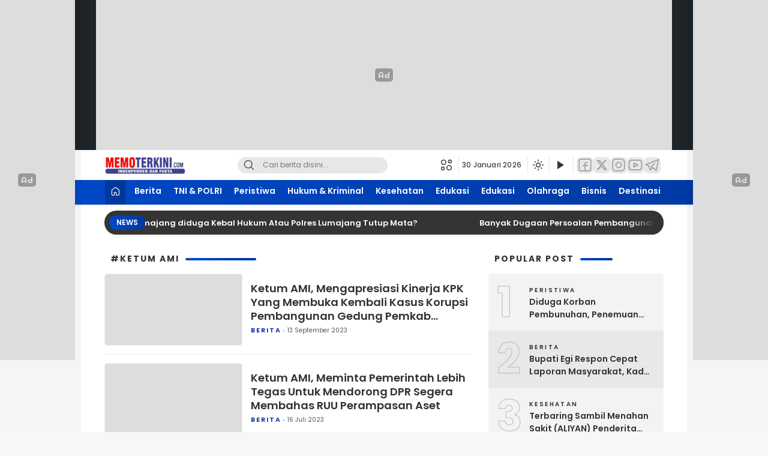

--- FILE ---
content_type: text/html; charset=UTF-8
request_url: https://www.memoterkini.com/tag/ketum-ami
body_size: 13640
content:
<!doctype html>
<html lang="id" prefix="og: https://ogp.me/ns#">
<head>
  <meta charset="UTF-8">
  <meta name="viewport" content="width=device-width, initial-scale=1">
  <script>
          window.__WPNEWS_CORE_PRESENT__ = true;
          window.__WPNEWS_CORE_VERSION__ = '1.4.4';
          window.__WPNEWS_LICENSE_STATUS__ = 'aktif';
          window.__WPNEWS_LICENSE_ACTIVE__ = true;
        </script>

<!-- Optimasi Mesin Pencari oleh Rank Math - https://rankmath.com/ -->
<title>Berita Ketum AMI Hari Ini - Kabar Terbaru Terkini - Memoterkini.com</title>
<meta name="robots" content="follow, index, max-snippet:-1, max-video-preview:-1, max-image-preview:large"/>
<link rel="canonical" href="https://www.memoterkini.com/tag/ketum-ami" />
<meta property="og:locale" content="id_ID" />
<meta property="og:type" content="article" />
<meta property="og:title" content="Berita Ketum AMI Hari Ini - Kabar Terbaru Terkini - Memoterkini.com" />
<meta property="og:url" content="https://www.memoterkini.com/tag/ketum-ami" />
<meta property="og:site_name" content="MemoTerkini.com" />
<meta property="article:publisher" content="https://www.facebook.com/MemoTerkini" />
<meta name="twitter:card" content="summary_large_image" />
<meta name="twitter:title" content="Berita Ketum AMI Hari Ini - Kabar Terbaru Terkini - Memoterkini.com" />
<meta name="twitter:site" content="@MemoTerkini" />
<meta name="twitter:label1" content="Pos" />
<meta name="twitter:data1" content="3" />
<script type="application/ld+json" class="rank-math-schema">{"@context":"https://schema.org","@graph":[{"@type":"Organization","@id":"https://www.memoterkini.com/#organization","name":"MemoTerkini.com","sameAs":["https://www.facebook.com/MemoTerkini","https://twitter.com/MemoTerkini"]},{"@type":"WebSite","@id":"https://www.memoterkini.com/#website","url":"https://www.memoterkini.com","name":"MemoTerkini.com","alternateName":"MemoTerkini.com","publisher":{"@id":"https://www.memoterkini.com/#organization"},"inLanguage":"id"},{"@type":"CollectionPage","@id":"https://www.memoterkini.com/tag/ketum-ami#webpage","url":"https://www.memoterkini.com/tag/ketum-ami","name":"Berita Ketum AMI Hari Ini - Kabar Terbaru Terkini - Memoterkini.com","isPartOf":{"@id":"https://www.memoterkini.com/#website"},"inLanguage":"id"}]}</script>
<!-- /Plugin WordPress Rank Math SEO -->

<link rel='dns-prefetch' href='//unpkg.com' />
<link rel='dns-prefetch' href='//www.googletagmanager.com' />
<link rel='dns-prefetch' href='//fonts.googleapis.com' />
<link rel='dns-prefetch' href='//fonts.gstatic.com' />
<link rel='preconnect' href='https://fonts.googleapis.com' />
<link rel='preconnect' href='https://fonts.gstatic.com' />
<link rel="alternate" type="application/rss+xml" title="Memoterkini.com &raquo; Feed" href="https://www.memoterkini.com/feed" />
<link rel="alternate" type="application/rss+xml" title="Memoterkini.com &raquo; Umpan Komentar" href="https://www.memoterkini.com/comments/feed" />
<link rel="alternate" type="application/rss+xml" title="Memoterkini.com &raquo; Ketum AMI Umpan Tag" href="https://www.memoterkini.com/tag/ketum-ami/feed" />
<style id='wp-img-auto-sizes-contain-inline-css'>
img:is([sizes=auto i],[sizes^="auto," i]){contain-intrinsic-size:3000px 1500px}
/*# sourceURL=wp-img-auto-sizes-contain-inline-css */
</style>
<style id='wp-block-library-inline-css'>
:root{--wp-block-synced-color:#7a00df;--wp-block-synced-color--rgb:122,0,223;--wp-bound-block-color:var(--wp-block-synced-color);--wp-editor-canvas-background:#ddd;--wp-admin-theme-color:#007cba;--wp-admin-theme-color--rgb:0,124,186;--wp-admin-theme-color-darker-10:#006ba1;--wp-admin-theme-color-darker-10--rgb:0,107,160.5;--wp-admin-theme-color-darker-20:#005a87;--wp-admin-theme-color-darker-20--rgb:0,90,135;--wp-admin-border-width-focus:2px}@media (min-resolution:192dpi){:root{--wp-admin-border-width-focus:1.5px}}.wp-element-button{cursor:pointer}:root .has-very-light-gray-background-color{background-color:#eee}:root .has-very-dark-gray-background-color{background-color:#313131}:root .has-very-light-gray-color{color:#eee}:root .has-very-dark-gray-color{color:#313131}:root .has-vivid-green-cyan-to-vivid-cyan-blue-gradient-background{background:linear-gradient(135deg,#00d084,#0693e3)}:root .has-purple-crush-gradient-background{background:linear-gradient(135deg,#34e2e4,#4721fb 50%,#ab1dfe)}:root .has-hazy-dawn-gradient-background{background:linear-gradient(135deg,#faaca8,#dad0ec)}:root .has-subdued-olive-gradient-background{background:linear-gradient(135deg,#fafae1,#67a671)}:root .has-atomic-cream-gradient-background{background:linear-gradient(135deg,#fdd79a,#004a59)}:root .has-nightshade-gradient-background{background:linear-gradient(135deg,#330968,#31cdcf)}:root .has-midnight-gradient-background{background:linear-gradient(135deg,#020381,#2874fc)}:root{--wp--preset--font-size--normal:16px;--wp--preset--font-size--huge:42px}.has-regular-font-size{font-size:1em}.has-larger-font-size{font-size:2.625em}.has-normal-font-size{font-size:var(--wp--preset--font-size--normal)}.has-huge-font-size{font-size:var(--wp--preset--font-size--huge)}.has-text-align-center{text-align:center}.has-text-align-left{text-align:left}.has-text-align-right{text-align:right}.has-fit-text{white-space:nowrap!important}#end-resizable-editor-section{display:none}.aligncenter{clear:both}.items-justified-left{justify-content:flex-start}.items-justified-center{justify-content:center}.items-justified-right{justify-content:flex-end}.items-justified-space-between{justify-content:space-between}.screen-reader-text{border:0;clip-path:inset(50%);height:1px;margin:-1px;overflow:hidden;padding:0;position:absolute;width:1px;word-wrap:normal!important}.screen-reader-text:focus{background-color:#ddd;clip-path:none;color:#444;display:block;font-size:1em;height:auto;left:5px;line-height:normal;padding:15px 23px 14px;text-decoration:none;top:5px;width:auto;z-index:100000}html :where(.has-border-color){border-style:solid}html :where([style*=border-top-color]){border-top-style:solid}html :where([style*=border-right-color]){border-right-style:solid}html :where([style*=border-bottom-color]){border-bottom-style:solid}html :where([style*=border-left-color]){border-left-style:solid}html :where([style*=border-width]){border-style:solid}html :where([style*=border-top-width]){border-top-style:solid}html :where([style*=border-right-width]){border-right-style:solid}html :where([style*=border-bottom-width]){border-bottom-style:solid}html :where([style*=border-left-width]){border-left-style:solid}html :where(img[class*=wp-image-]){height:auto;max-width:100%}:where(figure){margin:0 0 1em}html :where(.is-position-sticky){--wp-admin--admin-bar--position-offset:var(--wp-admin--admin-bar--height,0px)}@media screen and (max-width:600px){html :where(.is-position-sticky){--wp-admin--admin-bar--position-offset:0px}}

/*# sourceURL=wp-block-library-inline-css */
</style><style id='global-styles-inline-css'>
:root{--wp--preset--aspect-ratio--square: 1;--wp--preset--aspect-ratio--4-3: 4/3;--wp--preset--aspect-ratio--3-4: 3/4;--wp--preset--aspect-ratio--3-2: 3/2;--wp--preset--aspect-ratio--2-3: 2/3;--wp--preset--aspect-ratio--16-9: 16/9;--wp--preset--aspect-ratio--9-16: 9/16;--wp--preset--color--black: #000000;--wp--preset--color--cyan-bluish-gray: #abb8c3;--wp--preset--color--white: #ffffff;--wp--preset--color--pale-pink: #f78da7;--wp--preset--color--vivid-red: #cf2e2e;--wp--preset--color--luminous-vivid-orange: #ff6900;--wp--preset--color--luminous-vivid-amber: #fcb900;--wp--preset--color--light-green-cyan: #7bdcb5;--wp--preset--color--vivid-green-cyan: #00d084;--wp--preset--color--pale-cyan-blue: #8ed1fc;--wp--preset--color--vivid-cyan-blue: #0693e3;--wp--preset--color--vivid-purple: #9b51e0;--wp--preset--gradient--vivid-cyan-blue-to-vivid-purple: linear-gradient(135deg,rgb(6,147,227) 0%,rgb(155,81,224) 100%);--wp--preset--gradient--light-green-cyan-to-vivid-green-cyan: linear-gradient(135deg,rgb(122,220,180) 0%,rgb(0,208,130) 100%);--wp--preset--gradient--luminous-vivid-amber-to-luminous-vivid-orange: linear-gradient(135deg,rgb(252,185,0) 0%,rgb(255,105,0) 100%);--wp--preset--gradient--luminous-vivid-orange-to-vivid-red: linear-gradient(135deg,rgb(255,105,0) 0%,rgb(207,46,46) 100%);--wp--preset--gradient--very-light-gray-to-cyan-bluish-gray: linear-gradient(135deg,rgb(238,238,238) 0%,rgb(169,184,195) 100%);--wp--preset--gradient--cool-to-warm-spectrum: linear-gradient(135deg,rgb(74,234,220) 0%,rgb(151,120,209) 20%,rgb(207,42,186) 40%,rgb(238,44,130) 60%,rgb(251,105,98) 80%,rgb(254,248,76) 100%);--wp--preset--gradient--blush-light-purple: linear-gradient(135deg,rgb(255,206,236) 0%,rgb(152,150,240) 100%);--wp--preset--gradient--blush-bordeaux: linear-gradient(135deg,rgb(254,205,165) 0%,rgb(254,45,45) 50%,rgb(107,0,62) 100%);--wp--preset--gradient--luminous-dusk: linear-gradient(135deg,rgb(255,203,112) 0%,rgb(199,81,192) 50%,rgb(65,88,208) 100%);--wp--preset--gradient--pale-ocean: linear-gradient(135deg,rgb(255,245,203) 0%,rgb(182,227,212) 50%,rgb(51,167,181) 100%);--wp--preset--gradient--electric-grass: linear-gradient(135deg,rgb(202,248,128) 0%,rgb(113,206,126) 100%);--wp--preset--gradient--midnight: linear-gradient(135deg,rgb(2,3,129) 0%,rgb(40,116,252) 100%);--wp--preset--font-size--small: 13px;--wp--preset--font-size--medium: 20px;--wp--preset--font-size--large: 36px;--wp--preset--font-size--x-large: 42px;--wp--preset--spacing--20: 0.44rem;--wp--preset--spacing--30: 0.67rem;--wp--preset--spacing--40: 1rem;--wp--preset--spacing--50: 1.5rem;--wp--preset--spacing--60: 2.25rem;--wp--preset--spacing--70: 3.38rem;--wp--preset--spacing--80: 5.06rem;--wp--preset--shadow--natural: 6px 6px 9px rgba(0, 0, 0, 0.2);--wp--preset--shadow--deep: 12px 12px 50px rgba(0, 0, 0, 0.4);--wp--preset--shadow--sharp: 6px 6px 0px rgba(0, 0, 0, 0.2);--wp--preset--shadow--outlined: 6px 6px 0px -3px rgb(255, 255, 255), 6px 6px rgb(0, 0, 0);--wp--preset--shadow--crisp: 6px 6px 0px rgb(0, 0, 0);}:where(.is-layout-flex){gap: 0.5em;}:where(.is-layout-grid){gap: 0.5em;}body .is-layout-flex{display: flex;}.is-layout-flex{flex-wrap: wrap;align-items: center;}.is-layout-flex > :is(*, div){margin: 0;}body .is-layout-grid{display: grid;}.is-layout-grid > :is(*, div){margin: 0;}:where(.wp-block-columns.is-layout-flex){gap: 2em;}:where(.wp-block-columns.is-layout-grid){gap: 2em;}:where(.wp-block-post-template.is-layout-flex){gap: 1.25em;}:where(.wp-block-post-template.is-layout-grid){gap: 1.25em;}.has-black-color{color: var(--wp--preset--color--black) !important;}.has-cyan-bluish-gray-color{color: var(--wp--preset--color--cyan-bluish-gray) !important;}.has-white-color{color: var(--wp--preset--color--white) !important;}.has-pale-pink-color{color: var(--wp--preset--color--pale-pink) !important;}.has-vivid-red-color{color: var(--wp--preset--color--vivid-red) !important;}.has-luminous-vivid-orange-color{color: var(--wp--preset--color--luminous-vivid-orange) !important;}.has-luminous-vivid-amber-color{color: var(--wp--preset--color--luminous-vivid-amber) !important;}.has-light-green-cyan-color{color: var(--wp--preset--color--light-green-cyan) !important;}.has-vivid-green-cyan-color{color: var(--wp--preset--color--vivid-green-cyan) !important;}.has-pale-cyan-blue-color{color: var(--wp--preset--color--pale-cyan-blue) !important;}.has-vivid-cyan-blue-color{color: var(--wp--preset--color--vivid-cyan-blue) !important;}.has-vivid-purple-color{color: var(--wp--preset--color--vivid-purple) !important;}.has-black-background-color{background-color: var(--wp--preset--color--black) !important;}.has-cyan-bluish-gray-background-color{background-color: var(--wp--preset--color--cyan-bluish-gray) !important;}.has-white-background-color{background-color: var(--wp--preset--color--white) !important;}.has-pale-pink-background-color{background-color: var(--wp--preset--color--pale-pink) !important;}.has-vivid-red-background-color{background-color: var(--wp--preset--color--vivid-red) !important;}.has-luminous-vivid-orange-background-color{background-color: var(--wp--preset--color--luminous-vivid-orange) !important;}.has-luminous-vivid-amber-background-color{background-color: var(--wp--preset--color--luminous-vivid-amber) !important;}.has-light-green-cyan-background-color{background-color: var(--wp--preset--color--light-green-cyan) !important;}.has-vivid-green-cyan-background-color{background-color: var(--wp--preset--color--vivid-green-cyan) !important;}.has-pale-cyan-blue-background-color{background-color: var(--wp--preset--color--pale-cyan-blue) !important;}.has-vivid-cyan-blue-background-color{background-color: var(--wp--preset--color--vivid-cyan-blue) !important;}.has-vivid-purple-background-color{background-color: var(--wp--preset--color--vivid-purple) !important;}.has-black-border-color{border-color: var(--wp--preset--color--black) !important;}.has-cyan-bluish-gray-border-color{border-color: var(--wp--preset--color--cyan-bluish-gray) !important;}.has-white-border-color{border-color: var(--wp--preset--color--white) !important;}.has-pale-pink-border-color{border-color: var(--wp--preset--color--pale-pink) !important;}.has-vivid-red-border-color{border-color: var(--wp--preset--color--vivid-red) !important;}.has-luminous-vivid-orange-border-color{border-color: var(--wp--preset--color--luminous-vivid-orange) !important;}.has-luminous-vivid-amber-border-color{border-color: var(--wp--preset--color--luminous-vivid-amber) !important;}.has-light-green-cyan-border-color{border-color: var(--wp--preset--color--light-green-cyan) !important;}.has-vivid-green-cyan-border-color{border-color: var(--wp--preset--color--vivid-green-cyan) !important;}.has-pale-cyan-blue-border-color{border-color: var(--wp--preset--color--pale-cyan-blue) !important;}.has-vivid-cyan-blue-border-color{border-color: var(--wp--preset--color--vivid-cyan-blue) !important;}.has-vivid-purple-border-color{border-color: var(--wp--preset--color--vivid-purple) !important;}.has-vivid-cyan-blue-to-vivid-purple-gradient-background{background: var(--wp--preset--gradient--vivid-cyan-blue-to-vivid-purple) !important;}.has-light-green-cyan-to-vivid-green-cyan-gradient-background{background: var(--wp--preset--gradient--light-green-cyan-to-vivid-green-cyan) !important;}.has-luminous-vivid-amber-to-luminous-vivid-orange-gradient-background{background: var(--wp--preset--gradient--luminous-vivid-amber-to-luminous-vivid-orange) !important;}.has-luminous-vivid-orange-to-vivid-red-gradient-background{background: var(--wp--preset--gradient--luminous-vivid-orange-to-vivid-red) !important;}.has-very-light-gray-to-cyan-bluish-gray-gradient-background{background: var(--wp--preset--gradient--very-light-gray-to-cyan-bluish-gray) !important;}.has-cool-to-warm-spectrum-gradient-background{background: var(--wp--preset--gradient--cool-to-warm-spectrum) !important;}.has-blush-light-purple-gradient-background{background: var(--wp--preset--gradient--blush-light-purple) !important;}.has-blush-bordeaux-gradient-background{background: var(--wp--preset--gradient--blush-bordeaux) !important;}.has-luminous-dusk-gradient-background{background: var(--wp--preset--gradient--luminous-dusk) !important;}.has-pale-ocean-gradient-background{background: var(--wp--preset--gradient--pale-ocean) !important;}.has-electric-grass-gradient-background{background: var(--wp--preset--gradient--electric-grass) !important;}.has-midnight-gradient-background{background: var(--wp--preset--gradient--midnight) !important;}.has-small-font-size{font-size: var(--wp--preset--font-size--small) !important;}.has-medium-font-size{font-size: var(--wp--preset--font-size--medium) !important;}.has-large-font-size{font-size: var(--wp--preset--font-size--large) !important;}.has-x-large-font-size{font-size: var(--wp--preset--font-size--x-large) !important;}
/*# sourceURL=global-styles-inline-css */
</style>

<style id='classic-theme-styles-inline-css'>
/*! This file is auto-generated */
.wp-block-button__link{color:#fff;background-color:#32373c;border-radius:9999px;box-shadow:none;text-decoration:none;padding:calc(.667em + 2px) calc(1.333em + 2px);font-size:1.125em}.wp-block-file__button{background:#32373c;color:#fff;text-decoration:none}
/*# sourceURL=/wp-includes/css/classic-themes.min.css */
</style>
<link rel='stylesheet' id='wpnews-main-style-css' href='https://www.memoterkini.com/wp-content/themes/wpnews/style.css?ver=1764698963' media='all' />
<link rel='stylesheet' id='normalize-css' href='https://www.memoterkini.com/wp-content/themes/wpnews/assets/css/normalize.css?ver=1764698963' media='all' />
<link rel='stylesheet' id='theme-mobile-css' href='https://www.memoterkini.com/wp-content/themes/wpnews/assets/css/mobile.css?ver=1764698963' media='screen and (max-width: 991.98px)' />
<style id='theme-mobile-inline-css'>
@media screen and (max-width: 991.98px) {
:root {
  --link_text_color: #0023a5;
  --menu_background_gradient_1: #0049c9;
  --menu_background_gradient_2: #0038a0;
  --font: Poppins, sans-serif;
  --font_size_body_post_mobile: 15px;
}
}

/*# sourceURL=theme-mobile-inline-css */
</style>
<link rel='stylesheet' id='theme-desktop-css' href='https://www.memoterkini.com/wp-content/themes/wpnews/assets/css/desktop.css?ver=1764698963' media='screen and (min-width: 992px)' />
<style id='theme-desktop-inline-css'>
@media screen and (min-width: 992px) {
:root {
  --link_text_color: #0023a5;
  --menu_background_gradient_1: #0049c9;
  --menu_background_gradient_2: #0038a0;
  --font: Poppins, sans-serif;
  --font_size_body_post: 16px;
}
}

/*# sourceURL=theme-desktop-inline-css */
</style>
<link rel='stylesheet' id='google-fonts-css' href='https://fonts.googleapis.com/css2?family=Poppins%3Awght%40400%3B500%3B600%3B700&#038;display=swap' media='all' />
<link rel='stylesheet' id='theme-font-css' href='https://www.memoterkini.com/wp-content/themes/wpnews/assets/css/font.css?ver=1764698963' media='all' />
<script src="https://www.memoterkini.com/wp-includes/js/jquery/jquery.min.js?ver=3.7.1" id="jquery-core-js"></script>
<script src="https://www.memoterkini.com/wp-includes/js/jquery/jquery-migrate.min.js?ver=3.4.1" id="jquery-migrate-js"></script>

<!-- Potongan tag Google (gtag.js) ditambahkan oleh Site Kit -->
<!-- Snippet Google Analytics telah ditambahkan oleh Site Kit -->
<script src="https://www.googletagmanager.com/gtag/js?id=GT-TXZ6JJG" id="google_gtagjs-js" async></script>
<script id="google_gtagjs-js-after">
window.dataLayer = window.dataLayer || [];function gtag(){dataLayer.push(arguments);}
gtag("set","linker",{"domains":["www.memoterkini.com"]});
gtag("js", new Date());
gtag("set", "developer_id.dZTNiMT", true);
gtag("config", "GT-TXZ6JJG");
//# sourceURL=google_gtagjs-js-after
</script>
		<!-- Custom Logo: hide header text -->
		<style id="custom-logo-css">
			.brand-title, .brand-description {
				position: absolute;
				clip-path: inset(50%);
			}
		</style>
		<meta name="generator" content="Site Kit by Google 1.171.0" /><link rel="icon" href="https://www.memoterkini.com/wp-content/uploads/2024/08/Untitled-36x36.jpeg" sizes="32x32" />
<link rel="icon" href="https://www.memoterkini.com/wp-content/uploads/2024/08/Untitled.jpeg" sizes="192x192" />
<link rel="apple-touch-icon" href="https://www.memoterkini.com/wp-content/uploads/2024/08/Untitled.jpeg" />
<meta name="msapplication-TileImage" content="https://www.memoterkini.com/wp-content/uploads/2024/08/Untitled.jpeg" />
</head>
<body class="archive tag tag-ketum-ami tag-1047 wp-custom-logo wp-embed-responsive wp-theme-wpnews">

<!-- Tambahkan link skip-to-content untuk aksesibilitas (opsional, ringan) -->
<a class="skip-link screen-reader-text" href="#content">Lewati ke konten</a>
<main id="swup" class="content transition-fade ">

          <div class="ads-parallax" role="region" aria-label="Parallax Desktop">
            <div class="parallax-box">
                <div class="parallax-wrap">
                    <div class="widget_text widget"><div class="textwidget custom-html-widget"><div class="banner ads960250">
</div></div></div>                </div>
            </div>
        </div>
    
<!-- ===== HEADER WRAPPER ===== -->
<div class="box-header" role="banner">

    <!-- ========== DESKTOP HEADER ========== -->
    <header class="header" aria-label="Header Desktop">
        <div class="container">
            <div class="header-box">
                <!-- Brand -->
                <div class="header-brand" itemprop="publisher" itemscope itemtype="https://schema.org/Organization">
                    <a href="https://www.memoterkini.com/" class="brand-link" rel="home"><img width="1264" height="284" src="https://www.memoterkini.com/wp-content/uploads/2024/08/cropped-WhatsApp-Image-2023-06-20-at-09.41.png" class="brand-logo" alt="Memoterkini.com" decoding="async" fetchpriority="high" srcset="https://www.memoterkini.com/wp-content/uploads/2024/08/cropped-WhatsApp-Image-2023-06-20-at-09.41.png 1264w, https://www.memoterkini.com/wp-content/uploads/2024/08/cropped-WhatsApp-Image-2023-06-20-at-09.41-300x67.png 300w, https://www.memoterkini.com/wp-content/uploads/2024/08/cropped-WhatsApp-Image-2023-06-20-at-09.41-1024x230.png 1024w, https://www.memoterkini.com/wp-content/uploads/2024/08/cropped-WhatsApp-Image-2023-06-20-at-09.41-768x173.png 768w, https://www.memoterkini.com/wp-content/uploads/2024/08/cropped-WhatsApp-Image-2023-06-20-at-09.41-24x5.png 24w, https://www.memoterkini.com/wp-content/uploads/2024/08/cropped-WhatsApp-Image-2023-06-20-at-09.41-36x8.png 36w, https://www.memoterkini.com/wp-content/uploads/2024/08/cropped-WhatsApp-Image-2023-06-20-at-09.41-48x11.png 48w" sizes="(max-width: 1264px) 100vw, 1264px" /></a>                            <p class="brand-title" itemprop="name">
                                <a href="https://www.memoterkini.com/" rel="home" itemprop="url">Memoterkini.com</a>
                            </p>
                                                <p class="brand-description" itemprop="description">Independen dan Fakta</p>
                                    </div>

                <!-- Search -->
                <div class="header-search" role="search" aria-label="Pencarian">
                    <form class="header-search-form" method="get" action="https://www.memoterkini.com/" role="search" aria-label="Form Pencarian">
                        <div class="header-search-wrapper">
                            <button type="submit" class="icon-search" aria-label="Cari">
                                <svg stroke="currentColor" width="24" height="24" viewBox="0 0 24 24" xmlns="http://www.w3.org/2000/svg" aria-hidden="true">
                                    <g stroke="none" fill="none" stroke-linecap="round" stroke-linejoin="round">
                                        <g transform="translate(3,3)" stroke="currentColor" stroke-width="1.6">
                                            <circle cx="7.5" cy="7.5" r="7.5"></circle>
                                            <path d="M18,18 L12.8,12.8"></path>
                                        </g>
                                    </g>
                                </svg>
                            </button>
                            <input class="header-input-search" type="search" name="s" placeholder="Cari berita disini..." value="" maxlength="50" autocomplete="off" aria-label="Kata kunci">
                            <input type="hidden" name="post_type" value="post">
                        </div>
                    </form>
                </div>

                <!-- Right -->
                <div class="header-right">
                                            <div class="patner" role="button" tabindex="0" aria-label="Jaringan">
                            <svg fill="currentColor" class="line" xmlns="http://www.w3.org/2000/svg" viewBox="0 0 24 24" aria-hidden="true"><g>
                                <circle cx="17.47857" cy="17.49096" r="4.5"></circle>
                                <circle cx="6.50904" cy="6.52143" r="4.5"></circle>
                                <circle cx="5.00904" cy="18.99096" r="3"></circle>
                                <circle cx="18.99096" cy="5.00904" r="3"></circle>
                            </g></svg>
                            <div class="patner-cursor">
                                <div class="patner-box" aria-label="Menu Jaringan" itemscope itemtype="https://schema.org/SiteNavigationElement">
                                    <ul id = "menu-menu-network" class = "widget LinkList network__menu"><li id="menu-item-18934" class="menu-item menu-item-type-custom menu-item-object-custom menu-item-18934"><a href="/">Domain.com</a></li>
<li id="menu-item-18935" class="menu-item menu-item-type-custom menu-item-object-custom menu-item-18935"><a href="/">Domain.net</a></li>
<li id="menu-item-18936" class="menu-item menu-item-type-custom menu-item-object-custom menu-item-18936"><a href="/">Domain.org</a></li>
<li id="menu-item-18937" class="menu-item menu-item-type-custom menu-item-object-custom menu-item-18937"><a href="/">Domain.id</a></li>
</ul>                                </div>
                            </div>
                        </div>
                    
                                            <div class="header-date">
                            <time datetime="2026-01-30T18:12:22+07:00">
                                30 Januari 2026                            </time>
                        </div>
                    
                                            <div class="header-mode" data-theme="dark">
                            <button id="modeToggle" class="mode" type="button" aria-label="Ubah mode tampilan" aria-pressed="class="archive tag tag-ketum-ami tag-1047 wp-custom-logo wp-embed-responsive wp-theme-wpnews"false">
                                <div class="icons dark" aria-hidden="true">
                                    <svg fill="currentColor" xmlns="http://www.w3.org/2000/svg" height="21" viewBox="0 -960 960 960" width="20"><path d="M524-40q-84 0-157.5-32t-128-86.5Q184-213 152-286.5T120-444q0-146 93-257.5T450-840q-18 99 11 193.5T561-481q71 71 165.5 100T920-370q-26 144-138 237T524-40Zm0-80q88 0 163-44t118-121q-86-8-163-43.5T504-425q-61-61-97-138t-43-163q-77 43-120.5 118.5T200-444q0 135 94.5 229.5T524-120Zm-20-305Z"></path></svg>
                                </div>
                                <div class="icons light" aria-hidden="true">
                                    <svg fill="currentColor" xmlns="http://www.w3.org/2000/svg" height="21" viewBox="0 -960 960 960" width="20"><path d="M480-360q50 0 85-35t35-85q0-50-35-85t-85-35q-50 0-85 35t-35 85q0 50 35 85t85 35Zm0 80q-83 0-141.5-58.5T280-480q0-83 58.5-141.5T480-680q83 0 141.5 58.5T680-480q0 83-58.5 141.5T480-280ZM80-440q-17 0-28.5-11.5T40-480q0-17 11.5-28.5T80-520h80q17 0 28.5 11.5T200-480q0 17-11.5 28.5T160-440H80Zm720 0q-17 0-28.5-11.5T760-480q0-17 11.5-28.5T800-520h80q17 0 28.5 11.5T920-480q0 17-11.5 28.5T880-440h-80ZM480-760q-17 0-28.5-11.5T440-800v-80q0-17 11.5-28.5T480-920q17 0 28.5 11.5T520-880v80q0 17-11.5 28.5T480-760Zm0 720q-17 0-28.5-11.5T440-80v-80q0-17 11.5-28.5T480-200q17 0 28.5 11.5T520-160v80q0 17-11.5 28.5T480-40ZM226-678l-43-42q-12-11-11.5-28t11.5-29q12-12 29-12t28 12l42 43q11 12 11 28t-11 28q-11 12-27.5 11.5T226-678Zm494 495-42-43q-11-12-11-28.5t11-27.5q11-12 27.5-11.5T734-282l43 42q12 11 11.5 28T777-183q-12 12-29 12t-28-12Zm-42-495q-12-11-11.5-27.5T678-734l42-43q11-12 28-11.5t29 11.5q12 12 12 29t-12 28l-43 42q-12 11-28 11t-28-11ZM183-183q-12-12-12-29t12-28l43-42q12-11 28.5-11t27.5 11q12 11 11.5 27.5T282-226l-42 43q-11 12-28 11.5T183-183Zm297-297Z"></path></svg>
                                </div>
                            </button>
                        </div>
                    
                                            <div class="header-mode">
                            <a href="https://www.memoterkini.com/video" aria-label="Tonton Video" rel="bookmark">
                                <svg xmlns="http://www.w3.org/2000/svg" fill="currentColor" width="24" height="24" viewBox="0 0 24 24" style="margin-top:5px" aria-hidden="true"><path d="M8 5v14l11-7z"></path></svg>
                            </a>
                        </div>
                    
                                            <div class="header-social">
                            <nav class="menu-media-sosial-container" aria-label="Media Sosial" itemscope itemtype="https://schema.org/SiteNavigationElement">
                                <ul id="menu-media-sosial" class="widget LinkList" role="list">
                                                                                <li class="facebook1 menu-item">
                                                <a href="/" target="_blank" rel="noopener nofollow me" class="menu-image-title-after" aria-label="Facebook" itemprop="url">
                                                    <span class="menu-image-title" itemprop="name">Facebook</span>
                                                </a>
                                            </li>
                                                                                    <li class="twitter1 menu-item">
                                                <a href="/" target="_blank" rel="noopener nofollow me" class="menu-image-title-after" aria-label="Twitter" itemprop="url">
                                                    <span class="menu-image-title" itemprop="name">Twitter</span>
                                                </a>
                                            </li>
                                                                                    <li class="instagram1 menu-item">
                                                <a href="/" target="_blank" rel="noopener nofollow me" class="menu-image-title-after" aria-label="Instagram" itemprop="url">
                                                    <span class="menu-image-title" itemprop="name">Instagram</span>
                                                </a>
                                            </li>
                                                                                    <li class="youtube1 menu-item">
                                                <a href="/" target="_blank" rel="noopener nofollow me" class="menu-image-title-after" aria-label="YouTube" itemprop="url">
                                                    <span class="menu-image-title" itemprop="name">YouTube</span>
                                                </a>
                                            </li>
                                                                                    <li class="telegram1 menu-item">
                                                <a href="/" target="_blank" rel="noopener nofollow me" class="menu-image-title-after" aria-label="Telegram" itemprop="url">
                                                    <span class="menu-image-title" itemprop="name">Telegram</span>
                                                </a>
                                            </li>
                                                                        </ul>
                            </nav>
                        </div>
                                    </div><!-- .header-right -->
            </div><!-- .header-box -->
        </div><!-- .container -->

        <!-- Navigation (Desktop) -->
        <div class="navigation">
            <div class="container">
                <nav class="nav-wrap" aria-label="Navigasi Utama (Desktop)" itemscope itemtype="https://schema.org/SiteNavigationElement">
                    <div class="nav-home">
                        <a href="https://www.memoterkini.com/" aria-label="Beranda" itemprop="url"><span class="icon icons-home" aria-hidden="true"></span></a>
                    </div>
                    <nav class="menu-menu-utama-container"><ul id = "menu-menu-utama" class = "nav__wrap primary-menu"><li id="menu-item-18921" class="menu-item menu-item-type-taxonomy menu-item-object-category menu-item-18921"><a href="https://www.memoterkini.com/berita">Berita</a></li>
<li id="menu-item-18922" class="menu-item menu-item-type-taxonomy menu-item-object-category menu-item-18922"><a href="https://www.memoterkini.com/tni-polri">TNI &amp; POLRI</a></li>
<li id="menu-item-18923" class="menu-item menu-item-type-taxonomy menu-item-object-category menu-item-18923"><a href="https://www.memoterkini.com/peristiwa">Peristiwa</a></li>
<li id="menu-item-18924" class="menu-item menu-item-type-taxonomy menu-item-object-category menu-item-18924"><a href="https://www.memoterkini.com/hukum-kriminal">Hukum &amp; Kriminal</a></li>
<li id="menu-item-18925" class="menu-item menu-item-type-taxonomy menu-item-object-category menu-item-18925"><a href="https://www.memoterkini.com/kesehatan">Kesehatan</a></li>
<li id="menu-item-18926" class="menu-item menu-item-type-taxonomy menu-item-object-category menu-item-18926"><a href="https://www.memoterkini.com/edukasi">Edukasi</a></li>
<li id="menu-item-18927" class="menu-item menu-item-type-taxonomy menu-item-object-category menu-item-18927"><a href="https://www.memoterkini.com/edukasi">Edukasi</a></li>
<li id="menu-item-18928" class="menu-item menu-item-type-taxonomy menu-item-object-category menu-item-18928"><a href="https://www.memoterkini.com/olahraga">Olahraga</a></li>
<li id="menu-item-18929" class="menu-item menu-item-type-taxonomy menu-item-object-category menu-item-18929"><a href="https://www.memoterkini.com/bisnis">Bisnis</a></li>
<li id="menu-item-18930" class="menu-item menu-item-type-taxonomy menu-item-object-category menu-item-18930"><a href="https://www.memoterkini.com/destinasi">Destinasi</a></li>
</ul></nav>                </nav>
            </div>
        </div>
    </header>


</div><!-- .box-header -->

<!-- ===== Berita Berjalan (sama di keduanya) ===== -->
<div class="widget">            <div class="breaking" role="region" aria-label="Breaking News">
                <div class="container">
                    <div class="breaking-box">
                        <div class="breaking-title">
                            News                        </div>
                        <div class="breaking-content" id="breaking-content">
                                                            <div class="breaking-links" id="breaking-links">
                                                                            <a class="light-link breaking-link" href="https://www.memoterkini.com/berita/31941/praktik-perjudian-di-lumajang-diduga-kebal-hukum-atau-polres-lumajang-tutup-mata">
                                            ‎Praktik Perjudian di Lumajang diduga Kebal Hukum Atau Polres Lumajang Tutup Mata?                                        </a>
                                                                            <a class="light-link breaking-link" href="https://www.memoterkini.com/berita/31940/banyak-dugaan-persoalan-pembangunan-gerai-kdmp-di-kecamatan-merbau-mataram-jadi-sorotan-publik">
                                            Banyak Dugaan Persoalan Pembangunan Gerai KDMP di Kecamatan Merbau Mataram, Jadi Sorotan  Publik                                        </a>
                                                                            <a class="light-link breaking-link" href="https://www.memoterkini.com/berita/31934/kapolda-jatim-tegaskan-komitmen-dukung-reformasi-polri">
                                            Kapolda Jatim Tegaskan Komitmen Dukung Reformasi Polri                                        </a>
                                                                            <a class="light-link breaking-link" href="https://www.memoterkini.com/berita/31930/pelaku-curanmor-asal-jabung-dan-palas-ditangkap-saat-polisi-patroli-di-palas-bawa-kunci-t-dan-senjata-tajam">
                                            Pelaku Curanmor Asal Jabung dan Palas Ditangkap Saat Polisi Patroli di Palas, Bawa Kunci T dan Senjata Tajam                                        </a>
                                                                            <a class="light-link breaking-link" href="https://www.memoterkini.com/berita/31924/kades-ketapang-diduga-melakukan-penyimpangan-dd-warga-di-dampingi-lsm-harimau-dan-corakindo-lapor-di-kejari-lampung-selatan">
                                            Kades Ketapang Diduga Melakukan Penyimpangan DD, Warga di Dampingi LSM Harimau dan Corakindo Lapor di Kejari Lampung Selatan                                        </a>
                                                                    </div>
                                                    </div> <!-- .breaking-content -->
                    </div> <!-- .breaking-box -->
                </div> <!-- .container -->
            </div> <!-- .breaking -->
            </div>
<main class="main">
  <div class="container">
    <div class="row">
      <!-- ===== Konten ===== -->
      <div class="col-8">
        <div class="widget terkini">
          <div class="widget-header">
            <h3 class="title">#Ketum AMI</h3>
          </div>

          <div class="widget-content">
            <div class="terkini-box">
                              <div class="terkini-item">
                                      <!-- === DESKTOP ORDER: GAMBAR -> KONTEN (sesuai file desktop lama) === -->
                    <div class="terkini-image media-image">
                      <a href="https://www.memoterkini.com/berita/6166/ketum-ami-mengapresiasi-kinerja-kpk-yang-membuka-kembali-kasus-korupsi-pembangunan-gedung-pemkab-lamongan">
                                              </a>
                    </div>
                    <div class="terkini-content">
                      <div class="terkini-title">
                        <h2>
                          <a class="terkini-link media-link" href="https://www.memoterkini.com/berita/6166/ketum-ami-mengapresiasi-kinerja-kpk-yang-membuka-kembali-kasus-korupsi-pembangunan-gedung-pemkab-lamongan">
                            Ketum AMI, Mengapresiasi Kinerja KPK Yang Membuka Kembali Kasus Korupsi Pembangunan Gedung Pemkab Lamongan                          </a>
                        </h2>
                      </div>
                      <div class="terkini-meta">
                        <div class="terkini-category"><a href="https://www.memoterkini.com/berita">Berita</a></div>
                        <div class="terkini-date">13 September 2023</div>
                      </div>
                    </div>
                                  </div>
                              <div class="terkini-item">
                                      <!-- === DESKTOP ORDER: GAMBAR -> KONTEN (sesuai file desktop lama) === -->
                    <div class="terkini-image media-image">
                      <a href="https://www.memoterkini.com/berita/4194/ketum-ami-meminta-pemerintah-lebih-tegas-untuk-mendorong-dpr-segera-membahas-ruu-perampasan-aset">
                                              </a>
                    </div>
                    <div class="terkini-content">
                      <div class="terkini-title">
                        <h2>
                          <a class="terkini-link media-link" href="https://www.memoterkini.com/berita/4194/ketum-ami-meminta-pemerintah-lebih-tegas-untuk-mendorong-dpr-segera-membahas-ruu-perampasan-aset">
                            Ketum AMI, Meminta Pemerintah Lebih Tegas Untuk Mendorong DPR Segera Membahas RUU Perampasan Aset                          </a>
                        </h2>
                      </div>
                      <div class="terkini-meta">
                        <div class="terkini-category"><a href="https://www.memoterkini.com/berita">Berita</a></div>
                        <div class="terkini-date">16 Juli 2023</div>
                      </div>
                    </div>
                                  </div>
                              <div class="terkini-item">
                                      <!-- === DESKTOP ORDER: GAMBAR -> KONTEN (sesuai file desktop lama) === -->
                    <div class="terkini-image media-image">
                      <a href="https://www.memoterkini.com/berita/3369/ketum-ami-meminta-kpk-lebih-profesional-dalam-penanganan-kasus-gratifikasi-mantan-bupati-sidoarjo-dan-bangkalan">
                                              </a>
                    </div>
                    <div class="terkini-content">
                      <div class="terkini-title">
                        <h2>
                          <a class="terkini-link media-link" href="https://www.memoterkini.com/berita/3369/ketum-ami-meminta-kpk-lebih-profesional-dalam-penanganan-kasus-gratifikasi-mantan-bupati-sidoarjo-dan-bangkalan">
                            Ketum AMI, Meminta KPK Lebih Profesional Dalam Penanganan Kasus Gratifikasi Mantan Bupati Sidoarjo dan Bangkalan                          </a>
                        </h2>
                      </div>
                      <div class="terkini-meta">
                        <div class="terkini-category"><a href="https://www.memoterkini.com/berita">Berita</a></div>
                        <div class="terkini-date">9 Juni 2023</div>
                      </div>
                    </div>
                                  </div>
                          </div>

            <!-- Pagination (tunggal, tidak duplikat) -->
                      </div>
        </div>
      </div>

      <!-- ===== Sidebar ===== -->
      <aside class="col-4">
        <div class="widget">        <div class="widget popularpos">
                            <div class="widget-header">
                    <h3 class="title">Popular Post</h3>
                </div>
            
            <div class="widget-content">
                                    <div class="popular-item">
                        <div class="popular-number">1</div>
                        <div class="popular-content">
                            <div class="media-category">
                                Peristiwa                            </div>
                            <h2 class="popular-title">
                                <a href="https://www.memoterkini.com/peristiwa/22827/diduga-korban-pembunuhan-penemuan-mayat-sesosok-wanita-muda-di-kontrakan-hebohkan-warga-bakauheni" class="popular-link media-link">
                                    Diduga Korban Pembunuhan, Penemuan Mayat Sesosok Wanita Muda di Kontrakan Hebohkan Warga Bakauheni                                </a>
                            </h2>
                        </div>
                    </div>
                                    <div class="popular-item">
                        <div class="popular-number">2</div>
                        <div class="popular-content">
                            <div class="media-category">
                                Berita                            </div>
                            <h2 class="popular-title">
                                <a href="https://www.memoterkini.com/berita/24871/bupati-egi-respon-cepat-laporan-masyarakat-kades-sabah-balau-segera-di-panggil-inspektorat" class="popular-link media-link">
                                    Bupati Egi Respon Cepat Laporan Masyarakat, Kades Sabah Balau Segera di Panggil Inspektorat !                                </a>
                            </h2>
                        </div>
                    </div>
                                    <div class="popular-item">
                        <div class="popular-number">3</div>
                        <div class="popular-content">
                            <div class="media-category">
                                Kesehatan                            </div>
                            <h2 class="popular-title">
                                <a href="https://www.memoterkini.com/kesehatan/22153/terbaring-sambil-menahan-sakit-aliyan-penderita-usus-bocor-berharap-sentuhan-pemerintah" class="popular-link media-link">
                                    Terbaring Sambil Menahan Sakit (ALIYAN) Penderita Usus Bocor Berharap Sentuhan Pemerintah                                </a>
                            </h2>
                        </div>
                    </div>
                                    <div class="popular-item">
                        <div class="popular-number">4</div>
                        <div class="popular-content">
                            <div class="media-category">
                                Berita                            </div>
                            <h2 class="popular-title">
                                <a href="https://www.memoterkini.com/berita/22397/proyek-dd-milyaran-rupiah-desa-sumurjalak-diduga-terindikasi-sarat-korupsi" class="popular-link media-link">
                                    Proyek DD Milyaran Rupiah Desa Sumurjalak Diduga Terindikasi Sarat Korupsi                                </a>
                            </h2>
                        </div>
                    </div>
                                    <div class="popular-item">
                        <div class="popular-number">5</div>
                        <div class="popular-content">
                            <div class="media-category">
                                Berita                            </div>
                            <h2 class="popular-title">
                                <a href="https://www.memoterkini.com/berita/25807/ramai-perbincangan-desas-desus-oknum-oknum-kades-di-lamsel-diduga-penyimpangan-dd-pandangan-sekjen-palu-lampung-dinas-pmd-dan-inspektorat-kurang-tegas-mengawasinya" class="popular-link media-link">
                                    Ramai Desas Desus Tentang Oknum &#8211; Oknum Kades di Lamsel, Diduga Penyimpangan DD, Pandangan Sekjen Palu Lampung  : Dinas PMD dan Inspektorat Kurang Tegas Mengawasinya                                </a>
                            </h2>
                        </div>
                    </div>
                                    <div class="popular-item">
                        <div class="popular-number">6</div>
                        <div class="popular-content">
                            <div class="media-category">
                                Berita                            </div>
                            <h2 class="popular-title">
                                <a href="https://www.memoterkini.com/berita/23165/siap-siap-inspektorat-lampung-selatan-akan-segera-audit-seluruh-bumdes-tahun-sebelumnya-dalam-waktu-dekat-ini" class="popular-link media-link">
                                    Siap &#8211; Siap ! Inspektorat Lampung Selatan Akan Segera Audit Seluruh Bumdes Dalam Waktu Dekat Ini                                </a>
                            </h2>
                        </div>
                    </div>
                                    <div class="popular-item">
                        <div class="popular-number">7</div>
                        <div class="popular-content">
                            <div class="media-category">
                                Berita                            </div>
                            <h2 class="popular-title">
                                <a href="https://www.memoterkini.com/berita/22588/miris-dan-memalukan-diduga-proyek-tambal-sulam-jalan-milik-kabupaten-lampung-selatan-dikerjakan-asal-asalan" class="popular-link media-link">
                                    Miris dan Memalukan, Diduga Proyek Tambal Sulam Jalan Milik Kabupaten Lampung Selatan Dikerjakan Asal Asalan !!                                </a>
                            </h2>
                        </div>
                    </div>
                                    <div class="popular-item">
                        <div class="popular-number">8</div>
                        <div class="popular-content">
                            <div class="media-category">
                                Peristiwa                            </div>
                            <h2 class="popular-title">
                                <a href="https://www.memoterkini.com/peristiwa/22618/polri-berduka-3-anggota-polisi-tewas-tertembak-saat-grebek-tempat-sabung-ayam-di-waykanan" class="popular-link media-link">
                                    Polri Berduka, 3 Anggota Polisi Tewas Tertembak Saat Grebek Tempat Sabung Ayam di Waykanan                                </a>
                            </h2>
                        </div>
                    </div>
                                    <div class="popular-item">
                        <div class="popular-number">9</div>
                        <div class="popular-content">
                            <div class="media-category">
                                Berita                            </div>
                            <h2 class="popular-title">
                                <a href="https://www.memoterkini.com/berita/22733/pelayanan-bank-lampung-cabang-kalianda-di-keluhkan-nasabah-dimas-ronggo-panuntun-pelayanan-bank-lampung-buruk" class="popular-link media-link">
                                    Pelayanan Bank Lampung Cabang Kalianda di Keluhkan Nasabah, Aktivis Dimas Ronggo Panuntun : Pelayanan Bank Lampung Buruk !!                                </a>
                            </h2>
                        </div>
                    </div>
                                    <div class="popular-item">
                        <div class="popular-number">10</div>
                        <div class="popular-content">
                            <div class="media-category">
                                Berita                            </div>
                            <h2 class="popular-title">
                                <a href="https://www.memoterkini.com/berita/23771/memanas-dishub-lampung-selatan-dinilai-mak-ini-mak-itu-pengelolaan-parkir-yang-lama-diganti-yang-baru-tanpa-ada-alasan-yang-jelas" class="popular-link media-link">
                                    Memanas !!! Dishub Lampung Selatan Dinilai &#8220;Mak Ini Mak Itu&#8221; Pengelolaan Parkir Yang Lama Diganti Yang Baru Tanpa Ada Alasan Yang Jelas                                </a>
                            </h2>
                        </div>
                    </div>
                            </div>
        </div>
        </div><div class="widget">        <div class="widget list ">
                            <div class="widget-header">
                    <h3 class="title">List (Style 1)</h3>
                </div>
            
            <div class="widget-content">
                                        <div class="media media-item">
                            <div class="media-box">
                                <div class="media-image">
                                    <a href="https://www.memoterkini.com/berita/31941/praktik-perjudian-di-lumajang-diduga-kebal-hukum-atau-polres-lumajang-tutup-mata">
                                        <img width="188" height="133" src="https://www.memoterkini.com/wp-content/uploads/2026/01/Screenshot_20260130-112432-188x133.jpg" class="attachment-image_188_113 size-image_188_113 wp-post-image" alt="‎Praktik Perjudian di Lumajang diduga Kebal Hukum Atau Polres Lumajang Tutup Mata?" loading="lazy" title="‎Praktik Perjudian di Lumajang diduga Kebal Hukum Atau Polres Lumajang Tutup Mata?">                                    </a>
                                </div>
                                <div class="media-text">
                                    <div class="media-category">
                                        <a href="https://www.memoterkini.com/berita" rel="category tag">Berita</a>                                    </div>
                                    <h2 class="media-title">
                                        <a href="https://www.memoterkini.com/berita/31941/praktik-perjudian-di-lumajang-diduga-kebal-hukum-atau-polres-lumajang-tutup-mata">
                                            ‎Praktik Perjudian di Lumajang diduga Kebal Hukum Atau Polres Lumajang Tutup Mata?                                        </a>
                                    </h2>
                                    <div class="media-date">
                                        7 jam yang lalu                                    </div>
                                </div>
                            </div>
                        </div>
                                            <div class="media media-item">
                            <div class="media-box">
                                <div class="media-image">
                                    <a href="https://www.memoterkini.com/berita/31940/banyak-dugaan-persoalan-pembangunan-gerai-kdmp-di-kecamatan-merbau-mataram-jadi-sorotan-publik">
                                        <img width="188" height="133" src="https://www.memoterkini.com/wp-content/uploads/2026/01/IMG-20260130-WA0019-188x133.jpg" class="attachment-image_188_113 size-image_188_113 wp-post-image" alt="Banyak Dugaan Persoalan Pembangunan Gerai KDMP di Kecamatan Merbau Mataram, Jadi Sorotan Publik" loading="lazy" title="Banyak Dugaan Persoalan Pembangunan Gerai KDMP di Kecamatan Merbau Mataram, Jadi Sorotan Publik">                                    </a>
                                </div>
                                <div class="media-text">
                                    <div class="media-category">
                                        <a href="https://www.memoterkini.com/berita" rel="category tag">Berita</a>                                    </div>
                                    <h2 class="media-title">
                                        <a href="https://www.memoterkini.com/berita/31940/banyak-dugaan-persoalan-pembangunan-gerai-kdmp-di-kecamatan-merbau-mataram-jadi-sorotan-publik">
                                            Banyak Dugaan Persoalan Pembangunan Gerai KDMP di Kecamatan Merbau Mataram, Jadi Sorotan  Publik                                        </a>
                                    </h2>
                                    <div class="media-date">
                                        7 jam yang lalu                                    </div>
                                </div>
                            </div>
                        </div>
                                            <div class="media media-item">
                            <div class="media-box">
                                <div class="media-image">
                                    <a href="https://www.memoterkini.com/berita/31934/kapolda-jatim-tegaskan-komitmen-dukung-reformasi-polri">
                                        <img width="188" height="133" src="https://www.memoterkini.com/wp-content/uploads/2026/01/IMG-20260130-WA0056-188x133.jpg" class="attachment-image_188_113 size-image_188_113 wp-post-image" alt="Kapolda Jatim Tegaskan Komitmen Dukung Reformasi Polri" loading="lazy" title="Kapolda Jatim Tegaskan Komitmen Dukung Reformasi Polri">                                    </a>
                                </div>
                                <div class="media-text">
                                    <div class="media-category">
                                        <a href="https://www.memoterkini.com/berita" rel="category tag">Berita</a>                                    </div>
                                    <h2 class="media-title">
                                        <a href="https://www.memoterkini.com/berita/31934/kapolda-jatim-tegaskan-komitmen-dukung-reformasi-polri">
                                            Kapolda Jatim Tegaskan Komitmen Dukung Reformasi Polri                                        </a>
                                    </h2>
                                    <div class="media-date">
                                        7 jam yang lalu                                    </div>
                                </div>
                            </div>
                        </div>
                                            <div class="media media-item">
                            <div class="media-box">
                                <div class="media-image">
                                    <a href="https://www.memoterkini.com/berita/31930/pelaku-curanmor-asal-jabung-dan-palas-ditangkap-saat-polisi-patroli-di-palas-bawa-kunci-t-dan-senjata-tajam">
                                        <img width="188" height="133" src="https://www.memoterkini.com/wp-content/uploads/2026/01/GridArt_20260130_043007579-188x133.jpg" class="attachment-image_188_113 size-image_188_113 wp-post-image" alt="Pelaku Curanmor Asal Jabung dan Palas Ditangkap Saat Polisi Patroli di Palas, Bawa Kunci T dan Senjata Tajam" loading="lazy" title="Pelaku Curanmor Asal Jabung dan Palas Ditangkap Saat Polisi Patroli di Palas, Bawa Kunci T dan Senjata Tajam">                                    </a>
                                </div>
                                <div class="media-text">
                                    <div class="media-category">
                                        <a href="https://www.memoterkini.com/berita" rel="category tag">Berita</a>                                    </div>
                                    <h2 class="media-title">
                                        <a href="https://www.memoterkini.com/berita/31930/pelaku-curanmor-asal-jabung-dan-palas-ditangkap-saat-polisi-patroli-di-palas-bawa-kunci-t-dan-senjata-tajam">
                                            Pelaku Curanmor Asal Jabung dan Palas Ditangkap Saat Polisi Patroli di Palas, Bawa Kunci T dan Senjata Tajam                                        </a>
                                    </h2>
                                    <div class="media-date">
                                        14 jam yang lalu                                    </div>
                                </div>
                            </div>
                        </div>
                                            <div class="media media-item">
                            <div class="media-box">
                                <div class="media-image">
                                    <a href="https://www.memoterkini.com/berita/31924/kades-ketapang-diduga-melakukan-penyimpangan-dd-warga-di-dampingi-lsm-harimau-dan-corakindo-lapor-di-kejari-lampung-selatan">
                                        <img width="188" height="133" src="https://www.memoterkini.com/wp-content/uploads/2026/01/IMG-20260129-WA0055-188x133.jpg" class="attachment-image_188_113 size-image_188_113 wp-post-image" alt="Kades Ketapang Diduga Melakukan Penyimpangan DD, Warga di Dampingi LSM Harimau dan Corakindo Lapor di Kejari Lampung Selatan" loading="lazy" title="Kades Ketapang Diduga Melakukan Penyimpangan DD, Warga di Dampingi LSM Harimau dan Corakindo Lapor di Kejari Lampung Selatan">                                    </a>
                                </div>
                                <div class="media-text">
                                    <div class="media-category">
                                        <a href="https://www.memoterkini.com/berita" rel="category tag">Berita</a>                                    </div>
                                    <h2 class="media-title">
                                        <a href="https://www.memoterkini.com/berita/31924/kades-ketapang-diduga-melakukan-penyimpangan-dd-warga-di-dampingi-lsm-harimau-dan-corakindo-lapor-di-kejari-lampung-selatan">
                                            Kades Ketapang Diduga Melakukan Penyimpangan DD, Warga di Dampingi LSM Harimau dan Corakindo Lapor di Kejari Lampung Selatan                                        </a>
                                    </h2>
                                    <div class="media-date">
                                        21 jam yang lalu                                    </div>
                                </div>
                            </div>
                        </div>
                                </div>
        </div>
        </div><div class="widget">        <div class="widget list list-custom">
                            <div class="widget-header">
                    <h3 class="title">List (Style 2)</h3>
                </div>
            
            <div class="widget-content">
                                        <div class="list-item2">
                            <div class="list-hastag">#</div>
                            <div class="list-content2">
                                <h2 class="list-title2">
                                    <a href="https://www.memoterkini.com/berita/31941/praktik-perjudian-di-lumajang-diduga-kebal-hukum-atau-polres-lumajang-tutup-mata" 
                                       class="list-link media-link">
                                        ‎Praktik Perjudian di Lumajang diduga Kebal Hukum Atau Polres Lumajang Tutup Mata?                                    </a>
                                </h2>
                            </div>
                        </div>
                                            <div class="list-item2">
                            <div class="list-hastag">#</div>
                            <div class="list-content2">
                                <h2 class="list-title2">
                                    <a href="https://www.memoterkini.com/berita/31940/banyak-dugaan-persoalan-pembangunan-gerai-kdmp-di-kecamatan-merbau-mataram-jadi-sorotan-publik" 
                                       class="list-link media-link">
                                        Banyak Dugaan Persoalan Pembangunan Gerai KDMP di Kecamatan Merbau Mataram, Jadi Sorotan  Publik                                    </a>
                                </h2>
                            </div>
                        </div>
                                            <div class="list-item2">
                            <div class="list-hastag">#</div>
                            <div class="list-content2">
                                <h2 class="list-title2">
                                    <a href="https://www.memoterkini.com/berita/31934/kapolda-jatim-tegaskan-komitmen-dukung-reformasi-polri" 
                                       class="list-link media-link">
                                        Kapolda Jatim Tegaskan Komitmen Dukung Reformasi Polri                                    </a>
                                </h2>
                            </div>
                        </div>
                                            <div class="list-item2">
                            <div class="list-hastag">#</div>
                            <div class="list-content2">
                                <h2 class="list-title2">
                                    <a href="https://www.memoterkini.com/berita/31930/pelaku-curanmor-asal-jabung-dan-palas-ditangkap-saat-polisi-patroli-di-palas-bawa-kunci-t-dan-senjata-tajam" 
                                       class="list-link media-link">
                                        Pelaku Curanmor Asal Jabung dan Palas Ditangkap Saat Polisi Patroli di Palas, Bawa Kunci T dan Senjata Tajam                                    </a>
                                </h2>
                            </div>
                        </div>
                                            <div class="list-item2">
                            <div class="list-hastag">#</div>
                            <div class="list-content2">
                                <h2 class="list-title2">
                                    <a href="https://www.memoterkini.com/berita/31924/kades-ketapang-diduga-melakukan-penyimpangan-dd-warga-di-dampingi-lsm-harimau-dan-corakindo-lapor-di-kejari-lampung-selatan" 
                                       class="list-link media-link">
                                        Kades Ketapang Diduga Melakukan Penyimpangan DD, Warga di Dampingi LSM Harimau dan Corakindo Lapor di Kejari Lampung Selatan                                    </a>
                                </h2>
                            </div>
                        </div>
                                </div>
        </div>
        </div><div class="widget"><img width="1080" height="1836" src="https://www.memoterkini.com/wp-content/uploads/2025/11/GridArt_20251109_080557317.jpg" class="image wp-image-29565  attachment-full size-full" alt="" style="max-width: 100%; height: auto;" decoding="async" loading="lazy" srcset="https://www.memoterkini.com/wp-content/uploads/2025/11/GridArt_20251109_080557317.jpg 1080w, https://www.memoterkini.com/wp-content/uploads/2025/11/GridArt_20251109_080557317-176x300.jpg 176w, https://www.memoterkini.com/wp-content/uploads/2025/11/GridArt_20251109_080557317-602x1024.jpg 602w, https://www.memoterkini.com/wp-content/uploads/2025/11/GridArt_20251109_080557317-768x1306.jpg 768w, https://www.memoterkini.com/wp-content/uploads/2025/11/GridArt_20251109_080557317-904x1536.jpg 904w" sizes="auto, (max-width: 1080px) 100vw, 1080px" /></div>      </aside>
    </div>
  </div>
</main>

<footer class="footer">
    <div class="container">

        <div class="footer-row">
            <!-- ===== Left ===== -->
            <div class="footer-left">
                                                    
                <div class="widget">
                                            <div class="widget">        <div class="widget contact">
            
            <div class="widget-content contact-list">
                                    <div class="info-item">
                        <svg class="line" aria-hidden="true" width="24" height="24" viewBox="0 0 24 24" fill="currentColor" xmlns="http://www.w3.org/2000/svg">
                        <g transform="translate(4.5,3)">
                            <path d="M10.010211,7.71050782 C10.010211,6.32923624 8.89097476,5.21 7.50970318,5.21 C6.12944724,5.21 5.010211,6.32923624 5.010211,7.71050782 C5.010211,9.09076376 6.12944724,10.21 7.50970318,10.21 C8.89097476,10.21 10.010211,9.09076376 10.010211,7.71050782 Z"></path>
                            <path d="M7.49951162,18 C4.60148466,18 0,12.9586541 0,7.59863646 C0,3.40246316 3.357101,0 7.49951162,0 C11.6419223,0 15,3.40246316 15,7.59863646 C15,12.9586541 10.3985153,18 7.49951162,18 Z"></path>
                        </g>
                    </svg>                                                    <span>Kantor II : Jl.Parangbatu, Parengan, Tuban, Jawa Timur</span>
                                            </div>
                                    <div class="info-item">
                        <svg class="line" aria-hidden="true" width="24" height="24" viewBox="0 0 24 24" fill="none" stroke="currentColor" xmlns="http://www.w3.org/2000/svg">
                        <path d="M12 20.5H7C4 20.5 2 19 2 15.5V8.5C2 5 4 3.5 7 3.5H17C20 3.5 22 5 22 8.5V11.5"></path>
                        <path d="M17 9L13.87 11.5C12.84 12.32 11.15 12.32 10.12 11.5L7 9"></path>
                        <path d="M19.21 14.77L15.6701 18.31C15.5301 18.45 15.4 18.71 15.37 18.9L15.18 20.25C15.11 20.74 15.45 21.0801 15.94 21.0101L17.29 20.82C17.48 20.79 17.75 20.66 17.88 20.52L21.4201 16.9801C22.0301 16.3701 22.3201 15.6601 21.4201 14.7601C20.5301 13.8701 19.82 14.16 19.21 14.77Z"></path>
                        <path d="M18.7001 15.28C19.0001 16.36 19.8401 17.2 20.9201 17.5"></path>
                    </svg>                                                    <a href="mailto:Redaksi%40Memoterkini.com" class="contact-link">
                                <span>Redaksi@Memoterkini.com</span>
                            </a>
                                            </div>
                                    <div class="info-item">
                        <svg class="line" aria-hidden="true" width="24" height="24" viewBox="0 0 24 24" fill="currentColor" xmlns="http://www.w3.org/2000/svg">
                    <g transform="translate(2,2)">
                        <path d="M12.3525,0.7501 C16.0535,1.1611 18.9775,4.0811 19.3935,7.7821"></path>
                        <path d="M12.3525,4.2931 C14.1235,4.6371 15.5075,6.0221 15.8525,7.7931"></path>
                        <path d="M5.70048686,14.2990152 C-1.19749607,7.40022271 -0.216619457,4.24115109 0.510545563,3.22315724 C0.603962383,3.05862226 2.90647469,-0.388120203 5.37458954,1.63406778 C11.5008221,6.67945335 3.74510296,5.96611459 8.8893974,11.1112827 C14.0347534,16.2553892 13.320327,8.49995329 18.3658969,14.6249006 C20.3881587,17.0939869 16.9412904,19.3964151 16.7778109,19.488767 C15.7597799,20.2169669 12.5995313,21.1978077 5.70048686,14.2990152 Z"></path>
                    </g>
                </svg>                                                    <a href="tel:081227959372" class="contact-link">
                                <span>081227959372</span>
                            </a>
                                            </div>
                            </div>
        </div>
        </div>                                    </div>

                <!-- Social -->
                <div class="widget social">
                    <div class="widget-header">
                                                    <h3 class="widget-title">Follow Kami</h3>
                                            </div>
                    <div class="footer-social">
                        <nav class="menu-media-sosial-container">
                            <ul id="menu-media-sosial" class="widget LinkList">
                                                                                                            <li class="facebook1 menu-item">
                                            <a href="/" target="_blank" class="menu-image-title-after" aria-label="Facebook">
                                                <span class="menu-image-title">Facebook</span>
                                            </a>
                                        </li>
                                                                                                                                                <li class="twitter1 menu-item">
                                            <a href="/" target="_blank" class="menu-image-title-after" aria-label="Twitter">
                                                <span class="menu-image-title">Twitter</span>
                                            </a>
                                        </li>
                                                                                                                                                <li class="instagram1 menu-item">
                                            <a href="/" target="_blank" class="menu-image-title-after" aria-label="Instagram">
                                                <span class="menu-image-title">Instagram</span>
                                            </a>
                                        </li>
                                                                                                                                                <li class="youtube1 menu-item">
                                            <a href="/" target="_blank" class="menu-image-title-after" aria-label="Youtube">
                                                <span class="menu-image-title">Youtube</span>
                                            </a>
                                        </li>
                                                                                                                                                <li class="telegram1 menu-item">
                                            <a href="/" target="_blank" class="menu-image-title-after" aria-label="Telegram">
                                                <span class="menu-image-title">Telegram</span>
                                            </a>
                                        </li>
                                                                                                </ul>
                        </nav>
                    </div>
                </div>

                <!-- App -->
                <div class="widget app">
                    <div class="widget-header">
                                                    <h3 class="widget-title">Jelajahi Berita Kami di</h3>
                                            </div>
                    <div class="widget-content">
                                                    <div class="app-item">
                                <a href="/" target="_blank" aria-label="appstore" rel="nofollow">
                                    <img src="https://www.memoterkini.com/wp-content/themes/wpnews/assets/images/appstore.webp" alt="appstore" loading="lazy">
                                </a>
                            </div>
                                                                            <div class="app-item">
                                <a href="/" target="_blank" aria-label="playstore" rel="nofollow">
                                    <img src="https://www.memoterkini.com/wp-content/themes/wpnews/assets/images/playstore.webp" alt="playstore" loading="lazy">
                                </a>
                            </div>
                                            </div>
                </div>
            </div>

            <!-- ===== Right ===== -->
            <div class="footer-right">
                <div class="widget"><div class="widget-header"><h3 class="widget-title">MENU KANAL</h3></div><div class="menu-menu-kategori-footer-container"><ul id="menu-menu-kategori-footer" class="menu"><li id="menu-item-18897" class="menu-item menu-item-type-taxonomy menu-item-object-category menu-item-18897"><a href="https://www.memoterkini.com/berita"><span class="menu-image-title-after menu-image-title">Berita</span></a></li>
<li id="menu-item-18898" class="menu-item menu-item-type-taxonomy menu-item-object-category menu-item-18898"><a href="https://www.memoterkini.com/tni-polri"><span class="menu-image-title-after menu-image-title">TNI &amp; POLRI</span></a></li>
<li id="menu-item-18899" class="menu-item menu-item-type-taxonomy menu-item-object-category menu-item-18899"><a href="https://www.memoterkini.com/peristiwa"><span class="menu-image-title-after menu-image-title">Peristiwa</span></a></li>
<li id="menu-item-18900" class="menu-item menu-item-type-taxonomy menu-item-object-category menu-item-18900"><a href="https://www.memoterkini.com/hukum-kriminal"><span class="menu-image-title-after menu-image-title">Hukum &amp; Kriminal</span></a></li>
<li id="menu-item-18901" class="menu-item menu-item-type-taxonomy menu-item-object-category menu-item-18901"><a href="https://www.memoterkini.com/kesehatan"><span class="menu-image-title-after menu-image-title">Kesehatan</span></a></li>
<li id="menu-item-18902" class="menu-item menu-item-type-taxonomy menu-item-object-category menu-item-18902"><a href="https://www.memoterkini.com/edukasi"><span class="menu-image-title-after menu-image-title">Edukasi</span></a></li>
<li id="menu-item-18903" class="menu-item menu-item-type-taxonomy menu-item-object-category menu-item-18903"><a href="https://www.memoterkini.com/bisnis"><span class="menu-image-title-after menu-image-title">Bisnis</span></a></li>
<li id="menu-item-18904" class="menu-item menu-item-type-taxonomy menu-item-object-category menu-item-18904"><a href="https://www.memoterkini.com/olahraga"><span class="menu-image-title-after menu-image-title">Olahraga</span></a></li>
<li id="menu-item-18905" class="menu-item menu-item-type-taxonomy menu-item-object-category menu-item-18905"><a href="https://www.memoterkini.com/destinasi"><span class="menu-image-title-after menu-image-title">Destinasi</span></a></li>
<li id="menu-item-18906" class="menu-item menu-item-type-taxonomy menu-item-object-category menu-item-18906"><a href="https://www.memoterkini.com/teknologi"><span class="menu-image-title-after menu-image-title">Teknologi</span></a></li>
<li id="menu-item-18907" class="menu-item menu-item-type-taxonomy menu-item-object-category menu-item-18907"><a href="https://www.memoterkini.com/ragam"><span class="menu-image-title-after menu-image-title">Ragam</span></a></li>
<li id="menu-item-18908" class="menu-item menu-item-type-taxonomy menu-item-object-category menu-item-18908"><a href="https://www.memoterkini.com/gaya-hidup"><span class="menu-image-title-after menu-image-title">Gaya Hidup</span></a></li>
<li id="menu-item-18909" class="menu-item menu-item-type-taxonomy menu-item-object-category menu-item-18909"><a href="https://www.memoterkini.com/otomotif"><span class="menu-image-title-after menu-image-title">Otomotif</span></a></li>
<li id="menu-item-18910" class="menu-item menu-item-type-taxonomy menu-item-object-category menu-item-18910"><a href="https://www.memoterkini.com/hiburan"><span class="menu-image-title-after menu-image-title">Hiburan</span></a></li>
<li id="menu-item-18911" class="menu-item menu-item-type-taxonomy menu-item-object-category menu-item-18911"><a href="https://www.memoterkini.com/opini"><span class="menu-image-title-after menu-image-title">Opini</span></a></li>
<li id="menu-item-18912" class="menu-item menu-item-type-taxonomy menu-item-object-category menu-item-18912"><a href="https://www.memoterkini.com/inspirasi"><span class="menu-image-title-after menu-image-title">Inspirasi</span></a></li>
<li id="menu-item-18913" class="menu-item menu-item-type-taxonomy menu-item-object-category menu-item-18913"><a href="https://www.memoterkini.com/karier"><span class="menu-image-title-after menu-image-title">Karier</span></a></li>
<li id="menu-item-18914" class="menu-item menu-item-type-taxonomy menu-item-object-category menu-item-18914"><a href="https://www.memoterkini.com/keuangan"><span class="menu-image-title-after menu-image-title">Keuangan</span></a></li>
<li id="menu-item-18915" class="menu-item menu-item-type-taxonomy menu-item-object-category menu-item-18915"><a href="https://www.memoterkini.com/kreativitas"><span class="menu-image-title-after menu-image-title">Kreativitas</span></a></li>
<li id="menu-item-18916" class="menu-item menu-item-type-taxonomy menu-item-object-category menu-item-18916"><a href="https://www.memoterkini.com/kuliner"><span class="menu-image-title-after menu-image-title">Kuliner</span></a></li>
<li id="menu-item-18917" class="menu-item menu-item-type-taxonomy menu-item-object-category menu-item-18917"><a href="https://www.memoterkini.com/lifestyle"><span class="menu-image-title-after menu-image-title">Lifestyle</span></a></li>
<li id="menu-item-18918" class="menu-item menu-item-type-taxonomy menu-item-object-category menu-item-18918"><a href="https://www.memoterkini.com/travel"><span class="menu-image-title-after menu-image-title">Travel</span></a></li>
</ul></div></div><div class="widget"><div class="widget-header"><h3 class="widget-title">MENU INFORMASI</h3></div><div class="menu-menu-footer-container"><ul id="menu-menu-footer" class="menu"><li id="menu-item-18891" class="menu-item menu-item-type-custom menu-item-object-custom menu-item-home menu-item-18891"><a href="https://www.memoterkini.com"><span class="menu-image-title-after menu-image-title">Beranda</span></a></li>
<li id="menu-item-18892" class="menu-item menu-item-type-post_type menu-item-object-page menu-item-privacy-policy menu-item-18892"><a rel="privacy-policy" href="https://www.memoterkini.com/kebijakan-privasi"><span class="menu-image-title-after menu-image-title">Kebijakan Privasi</span></a></li>
<li id="menu-item-18893" class="menu-item menu-item-type-post_type menu-item-object-page menu-item-18893"><a href="https://www.memoterkini.com/pedoman-media-siber"><span class="menu-image-title-after menu-image-title">Pedoman Media Siber</span></a></li>
<li id="menu-item-18894" class="menu-item menu-item-type-post_type menu-item-object-page menu-item-18894"><a href="https://www.memoterkini.com/kontak-kami"><span class="menu-image-title-after menu-image-title">Kontak Kami</span></a></li>
<li id="menu-item-18895" class="menu-item menu-item-type-post_type menu-item-object-page menu-item-18895"><a href="https://www.memoterkini.com/redaksi"><span class="menu-image-title-after menu-image-title">Redaksi</span></a></li>
<li id="menu-item-18896" class="menu-item menu-item-type-post_type menu-item-object-page menu-item-18896"><a href="https://www.memoterkini.com/tentang-kami"><span class="menu-image-title-after menu-image-title">Tentang Kami</span></a></li>
</ul></div></div>
                            </div>
        </div>

        <!-- ===== Copyright ===== -->
        <div class="footer-copyright">
            <div class="widgetcust">
                <div class="textwidget kiri">
                <p>Copyright © 2026 Memoterkini.com. All rights reserved.</p>
                </div>
                <div class="textwidget kanan">
                                    </div>
            </div>
        </div>
    </div>
</footer>



</main>

<div class="sticky-box">
      <div class="ads-sticky sticky-left">
      <div class="ads-sticky-box">
        <div class="widget_text widget"><div class="textwidget custom-html-widget"><div class="banner ads160600">
</div></div></div>      </div>
    </div>
          <div class="ads-sticky sticky-right">
      <div class="ads-sticky-box">
        <div class="widget_text widget"><div class="textwidget custom-html-widget"><div class="banner ads160600">
</div></div></div>      </div>
    </div>
    </div>
<script type="speculationrules">
{"prefetch":[{"source":"document","where":{"and":[{"href_matches":"/*"},{"not":{"href_matches":["/wp-*.php","/wp-admin/*","/wp-content/uploads/*","/wp-content/*","/wp-content/plugins/*","/wp-content/themes/wpnews/*","/*\\?(.+)"]}},{"not":{"selector_matches":"a[rel~=\"nofollow\"]"}},{"not":{"selector_matches":".no-prefetch, .no-prefetch a"}}]},"eagerness":"conservative"}]}
</script>
<script src="https://www.memoterkini.com/wp-content/themes/wpnews/assets/js/ui-core.js?ver=1764698963" id="ui-core-js-js" defer data-wp-strategy="defer"></script>
<script src="https://unpkg.com/swup@4/dist/swup.min.js" id="swup-js-js" defer data-wp-strategy="defer"></script>
<script src="https://www.memoterkini.com/wp-content/themes/wpnews/assets/js/pjax.js?ver=1764698963" id="pjax-init-js-js" defer data-wp-strategy="defer"></script>
<script src="https://www.memoterkini.com/wp-content/themes/wpnews/assets/js/main.js?ver=1764698963" id="main-js-js" defer data-wp-strategy="defer"></script>
</body>
</html>


--- FILE ---
content_type: text/css; charset=UTF-8
request_url: https://www.memoterkini.com/wp-content/themes/wpnews/style.css?ver=1764698963
body_size: 130
content:
/*
Theme Name: WPNews
Text Domain: wpnews
Theme URI: https://app.kreatornusa.com
Author: Kreatornusa.com
Author URI: https://kreatornusa.com
Description: WPNews adalah tema WordPress ringan dan responsif khusus portal berita. Desain modern, SEO-ready, tanpa ketergantungan plugin wajib, dan mudah dikustom.
Version: 1.1.8
Requires at least: 6.0
Tested up to: 6.8.2
Requires PHP: 7.4
License: GPL v2 or later
License URI: http://www.gnu.org/licenses/gpl-2.0.html
Tags: news, portal-berita, magazine, editorial, responsive-layout, lightweight, seo-friendly, fast-loading, clean, modern
Created: 2024
Last Updated: August 2025
Support: https://app.kreatornusa.com/support
*/